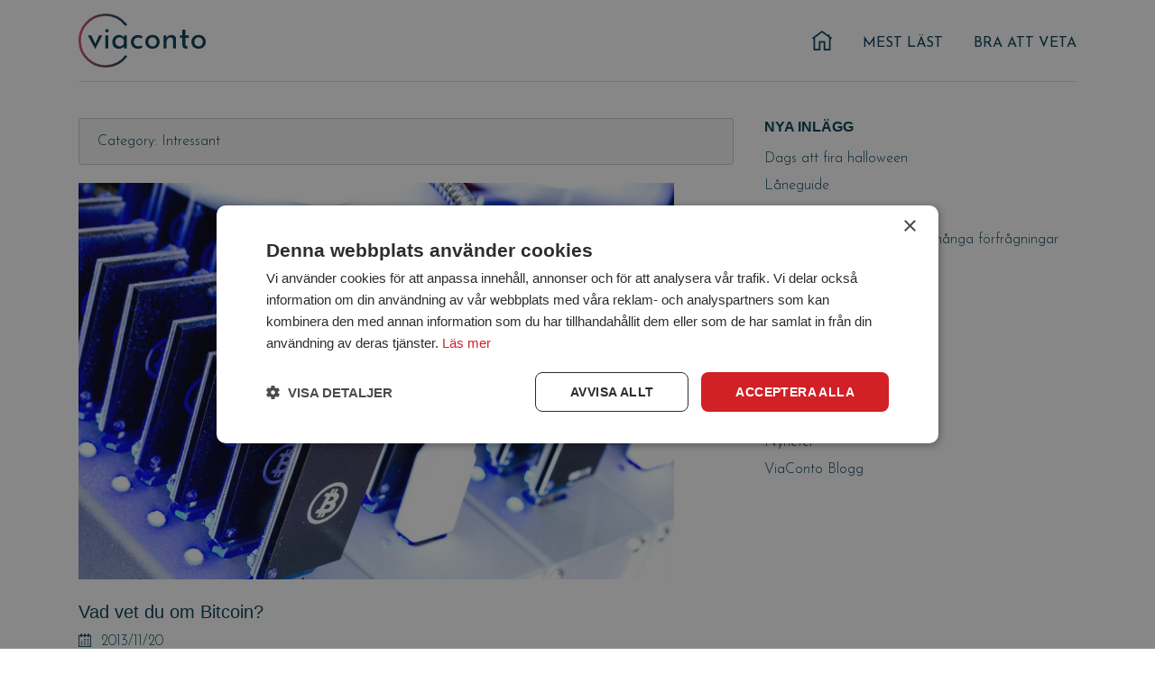

--- FILE ---
content_type: text/html; charset=UTF-8
request_url: https://www.viaconto.se/blog/category/intressant/page/21/
body_size: 6926
content:
<!DOCTYPE html>
<html lang="en-US" class="no-js">
<head>
<!-- Google Tag Manager -->
<script>(function(w,d,s,l,i){w[l]=w[l]||[];w[l].push({'gtm.start':
new Date().getTime(),event:'gtm.js'});var f=d.getElementsByTagName(s)[0],
j=d.createElement(s),dl=l!='dataLayer'?'&l='+l:'';j.async=true;j.src=
'https://www.googletagmanager.com/gtm.js?id='+i+dl;f.parentNode.insertBefore(j,f);
})(window,document,'script','dataLayer','GTM-TWFD4TB');</script>
<!-- End Google Tag Manager -->
	<meta charset="UTF-8">
	<meta name="viewport" content="width=device-width">
	<link rel="profile" href="http://gmpg.org/xfn/11">
	<link rel="pingback" href="https://www.viaconto.se/blog/xmlrpc.php">
	<link rel="stylesheet" type="text/css" media="all" href="https://www.viaconto.se/blog/wp-content/themes/Viaconto-se-theme/style.css" />
	<link href="https://fonts.googleapis.com/css?family=Josefin+Sans:300,300i,400,600,700" rel="stylesheet">
	<link rel="icon" type="image/png" href="https://www.viaconto.se/media/img/favicon.png"/>
	<script>(function(){document.documentElement.className='js'})();</script>
	<title>Intressant &#8211; Page 21 &#8211; VIACONTO.SE</title>
<link rel='dns-prefetch' href='//ajax.googleapis.com' />
<link rel='dns-prefetch' href='//s.w.org' />
<link rel="alternate" type="application/rss+xml" title="VIACONTO.SE &raquo; Feed" href="https://www.viaconto.se/blog/feed/" />
<link rel="alternate" type="application/rss+xml" title="VIACONTO.SE &raquo; Comments Feed" href="https://www.viaconto.se/blog/comments/feed/" />
<link rel="alternate" type="application/rss+xml" title="VIACONTO.SE &raquo; Intressant Category Feed" href="https://www.viaconto.se/blog/category/intressant/feed/" />
		<script type="text/javascript">
			window._wpemojiSettings = {"baseUrl":"https:\/\/s.w.org\/images\/core\/emoji\/11\/72x72\/","ext":".png","svgUrl":"https:\/\/s.w.org\/images\/core\/emoji\/11\/svg\/","svgExt":".svg","source":{"concatemoji":"https:\/\/www.viaconto.se\/blog\/wp-includes\/js\/wp-emoji-release.min.js?ver=4.9.15"}};
			!function(a,b,c){function d(a,b){var c=String.fromCharCode;l.clearRect(0,0,k.width,k.height),l.fillText(c.apply(this,a),0,0);var d=k.toDataURL();l.clearRect(0,0,k.width,k.height),l.fillText(c.apply(this,b),0,0);var e=k.toDataURL();return d===e}function e(a){var b;if(!l||!l.fillText)return!1;switch(l.textBaseline="top",l.font="600 32px Arial",a){case"flag":return!(b=d([55356,56826,55356,56819],[55356,56826,8203,55356,56819]))&&(b=d([55356,57332,56128,56423,56128,56418,56128,56421,56128,56430,56128,56423,56128,56447],[55356,57332,8203,56128,56423,8203,56128,56418,8203,56128,56421,8203,56128,56430,8203,56128,56423,8203,56128,56447]),!b);case"emoji":return b=d([55358,56760,9792,65039],[55358,56760,8203,9792,65039]),!b}return!1}function f(a){var c=b.createElement("script");c.src=a,c.defer=c.type="text/javascript",b.getElementsByTagName("head")[0].appendChild(c)}var g,h,i,j,k=b.createElement("canvas"),l=k.getContext&&k.getContext("2d");for(j=Array("flag","emoji"),c.supports={everything:!0,everythingExceptFlag:!0},i=0;i<j.length;i++)c.supports[j[i]]=e(j[i]),c.supports.everything=c.supports.everything&&c.supports[j[i]],"flag"!==j[i]&&(c.supports.everythingExceptFlag=c.supports.everythingExceptFlag&&c.supports[j[i]]);c.supports.everythingExceptFlag=c.supports.everythingExceptFlag&&!c.supports.flag,c.DOMReady=!1,c.readyCallback=function(){c.DOMReady=!0},c.supports.everything||(h=function(){c.readyCallback()},b.addEventListener?(b.addEventListener("DOMContentLoaded",h,!1),a.addEventListener("load",h,!1)):(a.attachEvent("onload",h),b.attachEvent("onreadystatechange",function(){"complete"===b.readyState&&c.readyCallback()})),g=c.source||{},g.concatemoji?f(g.concatemoji):g.wpemoji&&g.twemoji&&(f(g.twemoji),f(g.wpemoji)))}(window,document,window._wpemojiSettings);
		</script>
		<style type="text/css">
img.wp-smiley,
img.emoji {
	display: inline !important;
	border: none !important;
	box-shadow: none !important;
	height: 1em !important;
	width: 1em !important;
	margin: 0 .07em !important;
	vertical-align: -0.1em !important;
	background: none !important;
	padding: 0 !important;
}
</style>
<title>el='stylesheet' id='digg-digg-css'  href='https://www.viaconto.se/blog/wp-content/plugins/digg-digg/css/diggdigg-style.css?ver=5.3.6' type='text/css' media='screen' />
<link rel='stylesheet' id='wp-pagenavi-css'  href='https://www.viaconto.se/blog/wp-content/plugins/wp-pagenavi/pagenavi-css.css?ver=2.70' type='text/css' media='all' />
<script type='text/javascript' src='https://ajax.googleapis.com/ajax/libs/jquery/2.2.4/jquery.min.js'></script>
<script type='text/javascript' src='https://www.viaconto.se/blog/wp-content/plugins/wp-featured-content-slider/scripts/jquery.cycle.all.2.72.js?ver=1.3'></script>
<link rel='https://api.w.org/' href='https://www.viaconto.se/blog/wp-json/' />
<link rel="EditURI" type="application/rsd+xml" title="RSD" href="https://www.viaconto.se/blog/xmlrpc.php?rsd" />
<link rel="wlwmanifest" type="application/wlwmanifest+xml" href="https://www.viaconto.se/blog/wp-includes/wlwmanifest.xml" /> 
<meta name="generator" content="WordPress 4.9.15" />

<!-- metadata inserted by keyword-statistics-plugin 1.7.8 http://www.keyword-statistics.n &ndash; page 21</title>
<meta name="keywords" content="bitcoin,sparande,farsdag,Halloween,och,digital valuta,pengar,pappa,bus,du,virtuell valuta,besparingar" />
<meta name="robots" content="noindex,follow,noodp,noarchive,noydir" />
<link rel="canonical" href="http://www.viaconto.se/blog/category/intressant/page/21/" />
<!-- end of metadata -->
<meta name="TagPages" content="1.64"/>
<!-- ## NXS/OG ## --><!-- ## NXSOGTAGS ## --><!-- ## NXS/OG ## -->
</head>

<body class="archive paged category category-intressant category-115 paged-21 category-paged-21">
<!-- Google Tag Manager (noscript) -->
<noscript><iframe src="https://www.googletagmanager.com/ns.html?id=GTM-TWFD4TB"
height="0" width="0" style="display:none;visibility:hidden"></iframe></noscript>
<!-- End Google Tag Manager (noscript) -->
<script type="text/javascript">

  var _gaq = _gaq || [];
  _gaq.push(['_setAccount', 'UA-26233184-1']);
  _gaq.push(['_trackPageview']);

  (function() {
    var ga = document.createElement('script'); ga.type = 'text/javascript'; ga.async = true;
    ga.src = ('https:' == document.location.protocol ? 'https://ssl' : 'http://www') + '.google-analytics.com/ga.js';
    var s = document.getElementsByTagName('script')[0]; s.parentNode.insertBefore(ga, s);
  })();

</script> 
<div class="header-wrap">
	<a class="skip-link screen-reader-text" href="#content">Skip to content</a>
	<div class="grid clearfix">
  		<header id="masthead" class="site-header col-12" role="banner">
          <div class="logo"><a href="https://viaconto.se/"></a></div>
          
          <a href="#" id="nav_togglez" class="nav_toggle">Menu</a>
                        <nav id="site-navigation" class="main-navigation" role="navigation">
                <div class="menu-main-menu-container"><ul id="menu-main-menu" class="nav-menu clearfix"><li id="menu-item-153" class="menu-item menu-item-type-custom menu-item-object-custom menu-item-home menu-item-153"><a href="http://www.viaconto.se/blog/">Hem</a></li>
<li id="menu-item-1060" class="menu-item menu-item-type-taxonomy menu-item-object-category menu-item-1060"><a href="https://www.viaconto.se/blog/category/featured/">Mest läst</a></li>
<li id="menu-item-1440" class="menu-item menu-item-type-taxonomy menu-item-object-category menu-item-1440"><a href="https://www.viaconto.se/blog/category/bra-att-veta/">Bra att veta</a></li>
</ul></div>              </nav><!-- .main-navigation -->
              
                    <div class="site-branding">
          						<p class="site-title"><a href="https://www.viaconto.se/blog/" rel="home">VIACONTO.SE</a></p>
											<p class="site-description">Snabblån &amp; Internetlån med låga avgifter | Viaconto</p>
					          </div><!-- .site-branding -->
			
		</header><!-- .site-header -->
  </div>
  
  
</div>
		
	<div class="grid clearfix">
      <div id="content" class="site-content col-8">

	<section id="primary" class="content-area">
		<main id="main" class="site-main" role="main">

		
			<header class="page-header">
				<h1 class="page-title">Category: Intressant</h1>			</header><!-- .page-header -->

			
<article id="post-1828" class="post-1828 post type-post status-publish format-standard has-post-thumbnail hentry category-bra-att-veta category-finans category-intressant tag-bitcoin tag-digital-valuta tag-virtuella-valutor">
	<div class="post-img"><a href="https://www.viaconto.se/blog/vad-vet-du-om-bitcoin/" title="Vad vet du om Bitcoin?" ><img src="https://www.viaconto.se/blog/wp-content/uploads/2013/11/shutterstock_163021778.jpg" class="attachment-large size-large wp-post-image" alt="" srcset="https://www.viaconto.se/blog/wp-content/uploads/2013/11/shutterstock_163021778.jpg 1000w, https://www.viaconto.se/blog/wp-content/uploads/2013/11/shutterstock_163021778-300x200.jpg 300w, https://www.viaconto.se/blog/wp-content/uploads/2013/11/shutterstock_163021778-260x174.jpg 260w" sizes="(max-width: 660px) 100vw, 660px" /></a></div>  <div class="excerpt-wrap">
	<header class="entry-header">
		<h2 class="entry-title"><a href="https://www.viaconto.se/blog/vad-vet-du-om-bitcoin/" rel="bookmark">Vad vet du om Bitcoin?</a></h2>		
		<span class="posted-on"><span class="screen-reader-text">Posted on </span><a href="https://www.viaconto.se/blog/vad-vet-du-om-bitcoin/" rel="bookmark"><time class="entry-date published" datetime="2013-11-20T11:46:42+00:00">2013/11/20</time><time class="updated" datetime="2013-11-20T11:47:13+00:00">2013/11/20</time></a></span>		
	</header><!-- .entry-header -->

	<div class="entry-content"> 
      <p>Vad skulle du säga om du läste att räntekostnaden för ett 6000 kronors lån i 30 är en 0,4 bitcoin? Bitcoin? Vad är detta? Om du ännu inte har hört ordet ”bitcoin” kan du efter att ha läst denna artikel överglänsa dina vänner och bekanta med prisangivelser i bitcoin: ” Menar du verkligen att den här &hellip; <a href="https://www.viaconto.se/blog/vad-vet-du-om-bitcoin/" class="more-link">Läs mer <span class="screen-reader-text">Vad vet du om Bitcoin?</span></a></p>
	</div><!-- .entry-content -->

  
	
	<footer class="entry-footer clearfix">
		<span class="byline"><span class="author vcard"><span class="screen-reader-text">Author </span><a class="url fn n" href="https://www.viaconto.se/blog/author/viaconto/">ViaConto</a></span></span><span class="cat-links"><span class="screen-reader-text">Categories </span><a href="https://www.viaconto.se/blog/category/bra-att-veta/" rel="category tag">Bra att veta</a>, <a href="https://www.viaconto.se/blog/category/finans/" rel="category tag">Finans</a>, <a href="https://www.viaconto.se/blog/category/intressant/" rel="category tag">Intressant</a></span><span class="tags-links"><span class="screen-reader-text">Tags </span><a href="https://www.viaconto.se/blog/tag/bitcoin/" rel="tag">Bitcoin</a>, <a href="https://www.viaconto.se/blog/tag/digital-valuta/" rel="tag">digital valuta</a>, <a href="https://www.viaconto.se/blog/tag/virtuella-valutor/" rel="tag">virtuella valutor</a></span>			</footer><!-- .entry-footer -->
  </div>
</article><!-- #post-## -->

<article id="post-1819" class="post-1819 post type-post status-publish format-standard has-post-thumbnail hentry category-intressant category-featured category-viaconto tag-jobbskatteavdrag tag-konsumtion tag-skattesankningar tag-sparande">
	<div class="post-img"><a href="https://www.viaconto.se/blog/hur-lange-klarar-du-dig-om-lonen-slutar-komma/" title="Hur länge klarar du dig om lönen slutar komma?" ><img src="https://www.viaconto.se/blog/wp-content/uploads/2013/11/shutterstock_114475027.jpg" class="attachment-large size-large wp-post-image" alt="" srcset="https://www.viaconto.se/blog/wp-content/uploads/2013/11/shutterstock_114475027.jpg 1000w, https://www.viaconto.se/blog/wp-content/uploads/2013/11/shutterstock_114475027-300x200.jpg 300w, https://www.viaconto.se/blog/wp-content/uploads/2013/11/shutterstock_114475027-260x174.jpg 260w" sizes="(max-width: 660px) 100vw, 660px" /></a></div>  <div class="excerpt-wrap">
	<header class="entry-header">
		<h2 class="entry-title"><a href="https://www.viaconto.se/blog/hur-lange-klarar-du-dig-om-lonen-slutar-komma/" rel="bookmark">Hur länge klarar du dig om lönen slutar komma?</a></h2>		
		<span class="posted-on"><span class="screen-reader-text">Posted on </span><a href="https://www.viaconto.se/blog/hur-lange-klarar-du-dig-om-lonen-slutar-komma/" rel="bookmark"><time class="entry-date published updated" datetime="2013-11-13T15:28:03+00:00">2013/11/13</time></a></span>		
	</header><!-- .entry-header -->

	<div class="entry-content"> 
      <p>Hur mycket pengar har du sparat ihop som är lättillgängliga när något oförutsett händer? Hur länge klarar du dig om lönen slutar komma? När Statistiska centralbyrån år 2007 gjorde en undersökning om levnadsförhållanden och ställde frågan ” Om du plötsligt skulle hamna i en oförutsedd situation där du på en vecka måste skaffa fram 14 000 &hellip; <a href="https://www.viaconto.se/blog/hur-lange-klarar-du-dig-om-lonen-slutar-komma/" class="more-link">Läs mer <span class="screen-reader-text">Hur länge klarar du dig om lönen slutar komma?</span></a></p>
	</div><!-- .entry-content -->

  
	
	<footer class="entry-footer clearfix">
		<span class="byline"><span class="author vcard"><span class="screen-reader-text">Author </span><a class="url fn n" href="https://www.viaconto.se/blog/author/viaconto/">ViaConto</a></span></span><span class="cat-links"><span class="screen-reader-text">Categories </span><a href="https://www.viaconto.se/blog/category/intressant/" rel="category tag">Intressant</a>, <a href="https://www.viaconto.se/blog/category/featured/" rel="category tag">Mest läst</a>, <a href="https://www.viaconto.se/blog/category/viaconto/" rel="category tag">ViaConto Blogg</a></span><span class="tags-links"><span class="screen-reader-text">Tags </span><a href="https://www.viaconto.se/blog/tag/jobbskatteavdrag/" rel="tag">jobbskatteavdrag</a>, <a href="https://www.viaconto.se/blog/tag/konsumtion/" rel="tag">konsumtion</a>, <a href="https://www.viaconto.se/blog/tag/skattesankningar/" rel="tag">skattesänkningar</a>, <a href="https://www.viaconto.se/blog/tag/sparande/" rel="tag">sparande</a></span>			</footer><!-- .entry-footer -->
  </div>
</article><!-- #post-## -->

<article id="post-1807" class="post-1807 post type-post status-publish format-standard hentry category-intressant category-featured category-viaconto tag-fars-dag tag-farsdagspresent tag-present-till-pappa">
	  <div class="excerpt-wrap">
	<header class="entry-header">
		<h2 class="entry-title"><a href="https://www.viaconto.se/blog/glom-inte-far-pa-sondag/" rel="bookmark">Glöm inte Far på Söndag!</a></h2>		
		<span class="posted-on"><span class="screen-reader-text">Posted on </span><a href="https://www.viaconto.se/blog/glom-inte-far-pa-sondag/" rel="bookmark"><time class="entry-date published" datetime="2013-11-08T10:09:55+00:00">2013/11/08</time><time class="updated" datetime="2014-01-16T14:34:32+00:00">2014/01/16</time></a></span>		
	</header><!-- .entry-header -->

	<div class="entry-content"> 
      <p>På Söndag är det Fars dag. En undersökning från Svensk handel 2012 visar att cirka två av tre personer firar fars dag och att den vanligaste summan vi spenderar på fars dag presenter ligger mellan 100-500 kr. Att bjuda sin pappa på middag eller kanske en bra bok att läsa i höstmörkret verkar vara mest &hellip; <a href="https://www.viaconto.se/blog/glom-inte-far-pa-sondag/" class="more-link">Läs mer <span class="screen-reader-text">Glöm inte Far på Söndag!</span></a></p>
	</div><!-- .entry-content -->

  
	
	<footer class="entry-footer clearfix">
		<span class="byline"><span class="author vcard"><span class="screen-reader-text">Author </span><a class="url fn n" href="https://www.viaconto.se/blog/author/viaconto/">ViaConto</a></span></span><span class="cat-links"><span class="screen-reader-text">Categories </span><a href="https://www.viaconto.se/blog/category/intressant/" rel="category tag">Intressant</a>, <a href="https://www.viaconto.se/blog/category/featured/" rel="category tag">Mest läst</a>, <a href="https://www.viaconto.se/blog/category/viaconto/" rel="category tag">ViaConto Blogg</a></span><span class="tags-links"><span class="screen-reader-text">Tags </span><a href="https://www.viaconto.se/blog/tag/fars-dag/" rel="tag">fars dag</a>, <a href="https://www.viaconto.se/blog/tag/farsdagspresent/" rel="tag">farsdagspresent</a>, <a href="https://www.viaconto.se/blog/tag/present-till-pappa/" rel="tag">present till pappa</a></span>			</footer><!-- .entry-footer -->
  </div>
</article><!-- #post-## -->

<article id="post-1789" class="post-1789 post type-post status-publish format-standard has-post-thumbnail hentry category-intressant category-featured category-viaconto tag-halloween tag-maskeradklader tag-spara-pengar">
	<div class="post-img"><a href="https://www.viaconto.se/blog/redo-for-halloween/" title="Redo för Halloween?" ><img src="https://www.viaconto.se/blog/wp-content/uploads/2013/10/shutterstock_113211145.jpg" class="attachment-large size-large wp-post-image" alt="" srcset="https://www.viaconto.se/blog/wp-content/uploads/2013/10/shutterstock_113211145.jpg 1000w, https://www.viaconto.se/blog/wp-content/uploads/2013/10/shutterstock_113211145-300x179.jpg 300w, https://www.viaconto.se/blog/wp-content/uploads/2013/10/shutterstock_113211145-290x174.jpg 290w" sizes="(max-width: 660px) 100vw, 660px" /></a></div>  <div class="excerpt-wrap">
	<header class="entry-header">
		<h2 class="entry-title"><a href="https://www.viaconto.se/blog/redo-for-halloween/" rel="bookmark">Redo för Halloween?</a></h2>		
		<span class="posted-on"><span class="screen-reader-text">Posted on </span><a href="https://www.viaconto.se/blog/redo-for-halloween/" rel="bookmark"><time class="entry-date published" datetime="2013-10-25T16:33:28+00:00">2013/10/25</time><time class="updated" datetime="2013-11-19T16:31:32+00:00">2013/11/19</time></a></span>		
	</header><!-- .entry-header -->

	<div class="entry-content"> 
      <p>Bus eller Godis? Vi hoppas att du fyllt skafferiet med massor av godis till de barn som kommer och knackar på er dörr. Men vad händer egentligen om man inte har godis i skåpet och ger svaret Bus istället för godis? Vi har hittat några av de roligaste och jobbigaste busen som barn gör när &hellip; <a href="https://www.viaconto.se/blog/redo-for-halloween/" class="more-link">Läs mer <span class="screen-reader-text">Redo för Halloween?</span></a></p>
	</div><!-- .entry-content -->

  
	
	<footer class="entry-footer clearfix">
		<span class="byline"><span class="author vcard"><span class="screen-reader-text">Author </span><a class="url fn n" href="https://www.viaconto.se/blog/author/viaconto/">ViaConto</a></span></span><span class="cat-links"><span class="screen-reader-text">Categories </span><a href="https://www.viaconto.se/blog/category/intressant/" rel="category tag">Intressant</a>, <a href="https://www.viaconto.se/blog/category/featured/" rel="category tag">Mest läst</a>, <a href="https://www.viaconto.se/blog/category/viaconto/" rel="category tag">ViaConto Blogg</a></span><span class="tags-links"><span class="screen-reader-text">Tags </span><a href="https://www.viaconto.se/blog/tag/halloween/" rel="tag">halloween</a>, <a href="https://www.viaconto.se/blog/tag/maskeradklader/" rel="tag">maskeradkläder</a>, <a href="https://www.viaconto.se/blog/tag/spara-pengar/" rel="tag">spara pengar</a></span>			</footer><!-- .entry-footer -->
  </div>
</article><!-- #post-## -->

<article id="post-1694" class="post-1694 post type-post status-publish format-standard has-post-thumbnail hentry category-bra-att-veta category-finans category-intressant category-featured">
	<div class="post-img"><a href="https://www.viaconto.se/blog/hall-koll-pa-privatekonomin-med-8-smarta-appar/" title="Håll koll på privatekonomin med 8 smarta appar" ><img src="https://www.viaconto.se/blog/wp-content/uploads/2013/09/tel.png" class="attachment-large size-large wp-post-image" alt="" srcset="https://www.viaconto.se/blog/wp-content/uploads/2013/09/tel.png 208w, https://www.viaconto.se/blog/wp-content/uploads/2013/09/tel-165x300.png 165w, https://www.viaconto.se/blog/wp-content/uploads/2013/09/tel-95x174.png 95w" sizes="(max-width: 208px) 100vw, 208px" /></a></div>  <div class="excerpt-wrap">
	<header class="entry-header">
		<h2 class="entry-title"><a href="https://www.viaconto.se/blog/hall-koll-pa-privatekonomin-med-8-smarta-appar/" rel="bookmark">Håll koll på privatekonomin med 8 smarta appar</a></h2>		
		<span class="posted-on"><span class="screen-reader-text">Posted on </span><a href="https://www.viaconto.se/blog/hall-koll-pa-privatekonomin-med-8-smarta-appar/" rel="bookmark"><time class="entry-date published" datetime="2013-09-27T13:32:12+00:00">2013/09/27</time><time class="updated" datetime="2017-10-02T11:15:51+00:00">2017/10/02</time></a></span>		
	</header><!-- .entry-header -->

	<div class="entry-content"> 
      <p>Det finns en rad hjälpmedel för dig som vill få ordning på ekonomin och ha bättre koll på vart pengarna går och hur du gör kloka köp och investeringar. Här presenterar vi åtta appar som ger dig bättre översikt över ekonomin</p>
	</div><!-- .entry-content -->

  
	
	<footer class="entry-footer clearfix">
		<span class="byline"><span class="author vcard"><span class="screen-reader-text">Author </span><a class="url fn n" href="https://www.viaconto.se/blog/author/juris/">Juris Licis</a></span></span><span class="cat-links"><span class="screen-reader-text">Categories </span><a href="https://www.viaconto.se/blog/category/bra-att-veta/" rel="category tag">Bra att veta</a>, <a href="https://www.viaconto.se/blog/category/finans/" rel="category tag">Finans</a>, <a href="https://www.viaconto.se/blog/category/intressant/" rel="category tag">Intressant</a>, <a href="https://www.viaconto.se/blog/category/featured/" rel="category tag">Mest läst</a></span>			</footer><!-- .entry-footer -->
  </div>
</article><!-- #post-## -->

	<nav class="navigation pagination" role="navigation">
		<h2 class="screen-reader-text">Posts navigation</h2>
		<div class="nav-links"><a class="prev page-numbers" href="https://www.viaconto.se/blog/category/intressant/page/20/">Previous page</a>
<a class='page-numbers' href='https://www.viaconto.se/blog/category/intressant/'><span class="meta-nav screen-reader-text">Page </span>1</a>
<span class="page-numbers dots">&hellip;</span>
<a class='page-numbers' href='https://www.viaconto.se/blog/category/intressant/page/20/'><span class="meta-nav screen-reader-text">Page </span>20</a>
<span aria-current='page' class='page-numbers current'><span class="meta-nav screen-reader-text">Page </span>21</span></div>
	</nav>
		</main><!-- .site-main -->
	</section><!-- .content-area -->


	</div><!-- .site-content -->
      <div id="sidebar" class="sidebar col-4">
        	<div id="secondary" class="secondary">

		

		
					<div id="widget-area" class="widget-area" role="complementary">
						<aside id="recent-posts-2" class="widget widget_recent_entries">		<h2 class="widget-title">NYA INLÄGG</h2>		<ul>
											<li>
					<a href="https://www.viaconto.se/blog/dags-att-fira-halloween/">Dags att fira halloween</a>
									</li>
											<li>
					<a href="https://www.viaconto.se/blog/laneguide/">Låneguide</a>
									</li>
											<li>
					<a href="https://www.viaconto.se/blog/njut-av-sommaren/">Njut av sommaren</a>
									</li>
											<li>
					<a href="https://www.viaconto.se/blog/lana-pengar-utan-uc-med-manga-forfragningar/">Låna pengar utan uc med många förfrågningar</a>
									</li>
											<li>
					<a href="https://www.viaconto.se/blog/sommarlov-pa-liten-budget/">Sommarlov på liten budget</a>
									</li>
					</ul>
		</aside><aside id="categories-2" class="widget widget_categories"><h2 class="widget-title">Kategorier</h2>		<ul>
	<li class="cat-item cat-item-114"><a href="https://www.viaconto.se/blog/category/bra-att-veta/" >Bra att veta</a>
</li>
	<li class="cat-item cat-item-113"><a href="https://www.viaconto.se/blog/category/finans/" >Finans</a>
</li>
	<li class="cat-item cat-item-115 current-cat"><a href="https://www.viaconto.se/blog/category/intressant/" >Intressant</a>
</li>
	<li class="cat-item cat-item-6"><a href="https://www.viaconto.se/blog/category/featured/" >Mest läst</a>
</li>
	<li class="cat-item cat-item-112"><a href="https://www.viaconto.se/blog/category/nyheter/" >Nyheter</a>
</li>
	<li class="cat-item cat-item-1"><a href="https://www.viaconto.se/blog/category/viaconto/" >ViaConto Blogg</a>
</li>
		</ul>
</aside>			</div><!-- .widget-area -->
		
	</div><!-- .secondary -->

      </div><!-- .sidebar -->
	</div>

<div class="footer-block-1">
    <div class="grid clearfix">
        <div class="col-12">
            <ul class="contact-block">
                <li class="call-us"><p>Ring</p> <strong>0757575023</strong></li>
                <li class="email-us"><p>Skicka ett mail</p> <strong><a href="/cdn-cgi/l/email-protection" class="__cf_email__" data-cfemail="462f28202906302f272529283229683523">[email&#160;protected]</a></strong></li>
                <li class="skype-us"><p>Skicka ett skype</p> <strong>viaconto.se</strong></li>
                <li class="working-hours">
                    <table>
                        <tbody>
                        <tr>
                            <td>Vardagar:</td>
                            <td>8:30 - 17:00</td>
                        </tr>
                        <tr>
                            <td>Lördagar:</td>
                            <td>10:00 - 16:00</td>
                        </tr>
                        </tbody>
                    </table>
                </li>
            </ul>
        </div>
    </div>
</div>
<div class="footer-wrap">
    <footer class="grid clearfix">
        <div class="col-12 clearfix">
            <div class="footer-nav-wrap">
                <nav>
                                <ul class="footer-nav clearfix">
                <li class="">
            <a href="https://www.viaconto.se/om-oss">Om oss</a>
                    </li>
                <li class="">
            <a href="https://www.viaconto.se/regler-for-anvandning-av-hemsidan">Regler för användning av hemsidan</a>
                    </li>
                <li class="">
            <a href="https://www.viaconto.se/sekretesspolicy">Sekretesspolicy</a>
                    </li>
                <li class="">
            <a href="https://www.viaconto.se/copyright">Copyright</a>
                    </li>
            </ul>                </nav>
                <p class="copyrights">ViaConto Sweden AB © 2011 - 2020 All rights reserved</p>
            </div>
            <div class="soc-wrap">
                <ul>
                    <li class="facebook"><a href="https://www.facebook.com/ViaContoSverige" target="_blank">&nbsp;</a></li>
                </ul>
            </div>
            <div class="trustpilot-badge">
                <script data-cfasync="false" src="/cdn-cgi/scripts/5c5dd728/cloudflare-static/email-decode.min.js"></script><script async="" type="text/javascript" src="https://widget.trustpilot.com/bootstrap/v5/tp.widget.bootstrap.min.js"></script>
                <div class="trustpilot-widget" data-locale="sv-SE" data-template-id="53aa8807dec7e10d38f59f32" data-businessunit-id="54250f3200006400057a8ee5" data-style-height="80px" data-style-width="120" data-theme="light" style="position: relative;"><iframe frameborder="0" scrolling="no" title="Customer reviews powered by Trustpilot" src="https://widget.trustpilot.com/trustboxes/53aa8807dec7e10d38f59f32/index.html?locale=sv-SE&amp;templateId=53aa8807dec7e10d38f59f32&amp;businessunitId=54250f3200006400057a8ee5&amp;styleHeight=80px&amp;styleWidth=120&amp;theme=light" style="position: relative; height: 80px; width: 120px; border-style: none; display: block; overflow: hidden;"></iframe></div>
            </div>
        </div>
    </footer>
</div>


<script type='text/javascript'>
/* <![CDATA[ */
var screenReaderText = {"expand":"<span class=\"screen-reader-text\">expand child menu<\/span>","collapse":"<span class=\"screen-reader-text\">collapse child menu<\/span>"};
/* ]]> */
</script>
<script type='text/javascript' src='https://www.viaconto.se/blog/wp-content/themes/Viaconto-se-theme/js/menu.js?ver=20161231'></script>
<script type='text/javascript' src='https://www.viaconto.se/blog/wp-content/themes/Viaconto-se-theme/js/skip-link-focus-fix.js?ver=20141010'></script>
<script type='text/javascript' src='https://www.viaconto.se/blog/wp-includes/js/wp-embed.min.js?ver=4.9.15'></script>

</body>
</html>


--- FILE ---
content_type: image/svg+xml
request_url: https://www.viaconto.se/media/img/logo.svg
body_size: 1024
content:
<?xml version="1.0" encoding="utf-8"?>
<!-- Generator: Adobe Illustrator 22.1.0, SVG Export Plug-In . SVG Version: 6.00 Build 0)  -->
<svg version="1.1" id="Layer_1" xmlns="http://www.w3.org/2000/svg" xmlns:xlink="http://www.w3.org/1999/xlink" x="0px" y="0px"
	 viewBox="0 0 375.5 159.3" style="enable-background:new 0 0 375.5 159.3;" xml:space="preserve">
<style type="text/css">
	.st0{fill:#003A51;}
	.st1{fill:none;stroke:url(#SVGID_1_);stroke-width:7;stroke-linecap:round;stroke-miterlimit:10;}
</style>
<path class="st0" d="M70.1,64.5l-20.6,39.7H49L27.6,64.5h10.3l11.7,24.6l10.8-24.6H70.1z"/>
<path class="st0" d="M80.4,47.2c1.1-0.9,2.3-1.4,3.6-1.4c1.4,0,2.6,0.5,3.6,1.4c1,0.9,1.5,2.1,1.5,3.4c0,1.4-0.5,2.5-1.5,3.5
	c-1,0.9-2.2,1.4-3.6,1.4c-1.4,0-2.6-0.5-3.6-1.4c-1.1-0.9-1.6-2.1-1.6-3.5C78.8,49.2,79.3,48.1,80.4,47.2z M88.1,64.5v38.6h-8.7
	V64.5H88.1z"/>
<path class="st0" d="M142.8,64.5v38.6h-8.7v-6.3c-1.4,1.8-3.4,3.5-6,5c-2.6,1.5-5.6,2.3-8.9,2.3c-3.7,0-7-0.8-9.9-2.4
	c-3-1.6-5.3-3.9-7-6.9c-1.7-3-2.6-6.7-2.6-10.9c0-4.2,0.9-7.9,2.7-11c1.8-3.1,4.2-5.6,7.2-7.3c3-1.7,6.4-2.6,10-2.6
	c3.3,0,6.2,0.7,8.6,2.1c2.4,1.4,4.4,3.3,5.9,5.6l0.7-6.2H142.8z M129.8,94.2c2.3-1.8,3.7-4.2,4.3-7.2v-7.6c-0.7-2.7-2.3-5-4.7-6.7
	c-2.4-1.7-5.1-2.6-8.1-2.6c-2.3,0-4.4,0.6-6.4,1.7c-2,1.1-3.5,2.7-4.7,4.7c-1.2,2-1.7,4.3-1.7,6.9c0,2.5,0.6,4.8,1.8,6.8
	c1.2,2.1,2.8,3.7,4.8,4.9c2,1.2,4.2,1.8,6.5,1.8C124.8,96.9,127.6,96,129.8,94.2z"/>
<path class="st0" d="M183.1,102.8c-2.4,0.8-4.8,1.2-7.3,1.2c-4.2,0-7.8-0.8-11-2.5c-3.2-1.7-5.7-4.1-7.5-7.1
	c-1.8-3.1-2.7-6.6-2.7-10.7c0-4,0.9-7.5,2.8-10.6s4.4-5.5,7.5-7.1c3.1-1.7,6.5-2.5,10.1-2.5c5.9,0,10.8,1.6,14.6,4.8l-4.4,5.7
	c-1.2-0.9-2.7-1.7-4.3-2.4c-1.6-0.7-3.4-1-5.2-1c-2.3,0-4.4,0.6-6.3,1.7c-1.9,1.2-3.4,2.7-4.5,4.7c-1.1,2-1.6,4.2-1.6,6.6
	c0,2.4,0.6,4.6,1.7,6.6c1.1,2,2.7,3.6,4.7,4.8c2,1.2,4.3,1.8,6.8,1.8c3.2,0,5.9-0.9,8.3-2.8l4.5,5.4
	C187.5,100.9,185.5,102,183.1,102.8z"/>
<path class="st0" d="M199.8,73c1.8-3.1,4.4-5.6,7.6-7.4c3.3-1.8,6.9-2.7,11-2.7c4.1,0,7.8,0.9,11,2.7c3.2,1.8,5.7,4.3,7.5,7.4
	c1.8,3.1,2.7,6.6,2.7,10.4c0,3.9-0.9,7.4-2.7,10.5c-1.8,3.1-4.3,5.6-7.5,7.4c-3.2,1.8-6.9,2.7-11.1,2.7c-4,0-7.7-0.9-10.9-2.6
	c-3.2-1.7-5.8-4.1-7.6-7.2c-1.8-3.1-2.8-6.7-2.8-10.8C197.1,79.6,198,76.2,199.8,73z M207.5,90.2c1.1,2.1,2.6,3.7,4.5,4.8
	c1.9,1.2,4,1.8,6.3,1.8c3.6,0,6.6-1.3,9-3.8c2.4-2.5,3.5-5.7,3.5-9.5c0-3.8-1.2-7-3.5-9.6c-2.4-2.6-5.3-3.9-9-3.9
	c-2.4,0-4.5,0.6-6.3,1.8c-1.9,1.2-3.3,2.8-4.4,4.9c-1.1,2.1-1.6,4.3-1.6,6.7S206.4,88.2,207.5,90.2z"/>
<path class="st0" d="M284.2,66.2c2.4,2.1,3.6,4.9,3.6,8.3v28.5H279V77.6c-0.1-2.2-0.8-3.9-2-5.1c-1.2-1.2-3-1.9-5.3-2
	c-3.4,0-6.2,1.4-8.5,4.1c-2.2,2.7-3.4,6.2-3.4,10.4v18.1h-8.7V64.5h7.8l0.6,7.5c1.4-2.8,3.4-5,6.2-6.6c2.7-1.6,5.9-2.4,9.4-2.4
	C278.8,63,281.8,64.1,284.2,66.2z"/>
<path class="st0" d="M335.8,73c1.8-3.1,4.4-5.6,7.6-7.4c3.3-1.8,6.9-2.7,11-2.7c4.1,0,7.8,0.9,11,2.7c3.2,1.8,5.7,4.3,7.5,7.4
	c1.8,3.1,2.7,6.6,2.7,10.4c0,3.9-0.9,7.4-2.7,10.5c-1.8,3.1-4.3,5.6-7.5,7.4c-3.2,1.8-6.9,2.7-11.1,2.7c-4,0-7.7-0.9-10.9-2.6
	c-3.2-1.7-5.8-4.1-7.6-7.2c-1.8-3.1-2.7-6.7-2.7-10.8C333,79.6,333.9,76.2,335.8,73z M343.4,90.2c1.1,2.1,2.6,3.7,4.5,4.8
	c1.9,1.2,4,1.8,6.3,1.8c3.6,0,6.6-1.3,9-3.8c2.4-2.5,3.5-5.7,3.5-9.5c0-3.8-1.2-7-3.5-9.6c-2.4-2.6-5.3-3.9-9-3.9
	c-2.4,0-4.5,0.6-6.3,1.8c-1.9,1.2-3.3,2.8-4.4,4.9c-1.1,2.1-1.6,4.3-1.6,6.7S342.3,88.2,343.4,90.2z"/>
<linearGradient id="SVGID_1_" gradientUnits="userSpaceOnUse" x1="0" y1="79.627" x2="142.9086" y2="79.627">
	<stop  offset="0" style="stop-color:#CE4C71"/>
	<stop  offset="1" style="stop-color:#013A51"/>
</linearGradient>
<path class="st1" d="M139.4,126.8c-13.1,16.6-33,27.7-55.7,28.9c-42,2.3-77.8-30-80.1-71.9s30-77.8,71.9-80.1
	c25.5-1.4,48.8,10,63.6,28.6"/>
<path class="st0" d="M321.3,95.7c0,0-1.5,0.1-1.9,0.1c-2.7,0-4.1-1.2-4.1-5.2V71.5h10.5v-6.9h-10.5V47.5h-8.8v17.1h-7.1v6.9h7.1
	v19.8c0,3.9,0.9,7.2,3,9.3c2.1,2.1,4.8,3.1,8,3.2c1.7,0.1,3.7-0.3,3.7-0.3L321.3,95.7z"/>
</svg>


--- FILE ---
content_type: application/javascript
request_url: https://www.viaconto.se/blog/wp-content/themes/Viaconto-se-theme/js/menu.js?ver=20161231
body_size: -296
content:
var desktop = false, mobile = false;

function window_large(){
	var window_width = $(window).width();
	if(window_width >= 712){
		if (desktop == false){
			mobile = false;
			desktop = true;
			$('#nav_toggle').show();
		}
	} else if(window_width < 712) {
		if (mobile == false) {
			mobile = true;
			desktop = false;
		}
	}
}

window_large();
function resize() {
	 window_large();
}
var TO = false;
$(window).resize(function(){
	if(TO !== false)
	   	clearTimeout(TO);
	TO = setTimeout(resize, 20); //200 is time in miliseconds
});



$(".nav_toggle").click(function(e){
      $("#site-navigation").slideToggle();
      e.preventDefault();
});

--- FILE ---
content_type: image/svg+xml
request_url: https://www.viaconto.se/media/img/operator.svg
body_size: 701
content:
<?xml version="1.0" encoding="utf-8"?>
<!-- Generator: Adobe Illustrator 22.1.0, SVG Export Plug-In . SVG Version: 6.00 Build 0)  -->
<svg version="1.1" id="Layer_1" xmlns:vectorillustrator="http://taptrix.com/vectorillustrator/svg_extensions"
	 xmlns="http://www.w3.org/2000/svg" xmlns:xlink="http://www.w3.org/1999/xlink" x="0px" y="0px" viewBox="0 0 71.9 79.7"
	 style="enable-background:new 0 0 71.9 79.7;" xml:space="preserve">
<style type="text/css">
	.st0{fill:#9BB5C0;}
</style>
<g vectorillustrator:layerName="Layer 1">
	<path class="st0" d="M33.2,5.5C16.6,5.5,3.1,18.9,3.1,35.6c0,1.6,0,3.4,0,4.6C1.2,41.7,0,43.9,0,46.5C0,50,2.3,53,5.5,54.2
		c1.3,14.4,13.2,25.5,27.7,25.5c8.1,0,15.3-3.5,20.3-9.1c-1.7,0.2-3.1,0.5-5.2,0.6c-4.2,3.3-9.4,5.4-15.2,5.4
		c-13.2,0-24-10.3-24.7-23.5V52l-1.1-0.3c-2.5-0.6-4.2-2.7-4.2-5.2c0-1.4,0.6-2.6,1.5-3.5l3.8,3.4v-7.8l34.8-16.5
		c0.4,0,0.7,0.1,1.1,0.2l13.4,16.3V45l2.1-1.2v-2.6c0-2.3,1.6-4.2,3.6-4.9c0-0.2,0-0.4,0-0.7C63.3,21.4,53.3,5.5,33.2,5.5z
		 M59.7,51.3c-0.2,0.1-0.4,0.3-0.6,0.4L58,52v1.2c-0.2,4.1-1.5,7.9-3.5,11.2c0.6-0.1,1.7-0.1,2.2-0.2c0.7-0.2,1.1-0.4,1.7-0.7
		c1.2-2.7,2.1-5.6,2.5-8.7c-0.6-0.9-1.1-1.9-1.1-3v-0.5H59.7z M56.6,66.6c-1,0.2-2.7,0.3-3.9,0.4c-0.4,0.5-0.8,0.9-1.2,1.4
		c1.5-0.1,3.1-0.3,4.3-0.5C56.1,67.4,56.3,67,56.6,66.6z"/>
	<g>
		<path class="st0" d="M42.2,46.4c0-2,1.6-3.6,3.6-3.6s3.6,1.6,3.6,3.6S47.8,50,45.8,50S42.2,48.4,42.2,46.4z"/>
		<path class="st0" d="M17.1,46.4c0-2,1.6-3.6,3.6-3.6s3.6,1.6,3.6,3.6S22.7,50,20.7,50S17.1,48.4,17.1,46.4z"/>
	</g>
	<path class="st0" d="M67.4,37.5h-2.2c-2.5,0-4.5,2-4.5,4.5v9c0,2.5,2,4.5,4.5,4.5h2.2c2.5,0,4.5-2,4.5-4.5v-9
		C71.9,39.5,69.9,37.5,67.4,37.5z"/>
	<path class="st0" d="M33,0c-1,0-1.9,0.9-1.8,1.9c0,1,0.9,1.9,1.9,1.8c0,0,1.1,0,1.8,0c1,0,2.2,0.1,3.4,0.2c3.3,0.4,6.5,1,9.5,2.1
		c4.7,1.7,8.4,4.1,10.8,7.5c3,4.1,4.8,8.4,5.8,12.8c0.6,2.9,0.8,5.5,0.7,7.4c0,0.2,0,0.3,0,0.4c-0.1,1,0.7,2,1.7,2.1s2-0.7,2.1-1.7
		c0-0.1,0-0.3,0-0.5c0.1-2.2,0-5.1-0.7-8.4c-1.1-4.9-3.1-9.8-6.4-14.3c-2.9-4-7.2-6.9-12.6-8.8c-3.3-1.2-6.8-1.9-10.3-2.3
		c-1.5,0-2.8-0.1-3.9-0.2C34.2,0,33.6,0,33,0L33,0z"/>
	<path class="st0" d="M66.3,56.2c-1,0.1-1.7,1-1.7,2l0,0c0,0.9-0.3,2.3-1.4,3.6C62,63.3,60,64.5,57,65.3c-2.2,0.6-5.5,0.9-9.6,1.1
		c-3.4,0.1-7.2,0.1-10.7-0.1c-0.1,0-0.2,0-0.3,0c-0.6-1.1-1.6-2.1-3-2.1c-2,0-3.6,1.6-3.6,3.6s1.6,3.6,3.6,3.6c1.1,0,2-0.6,2.7-1.4
		c0.2,0,0.3,0,0.4,0c3.7,0.1,7.5,0.2,11,0.1c4.3-0.1,7.8-0.5,10.4-1.2c3.7-1,6.4-2.5,8.1-4.6c1-1.2,1.7-2.6,2.1-3.9
		c0.2-0.9,0.3-1.7,0.3-2.3c0-0.1,0-0.1,0-0.2C68.2,56.8,67.3,56.1,66.3,56.2z"/>
</g>
</svg>


--- FILE ---
content_type: image/svg+xml
request_url: https://www.viaconto.se/blog/wp-content/themes/Viaconto-se-theme/img/right.svg
body_size: -327
content:
<?xml version="1.0" encoding="utf-8"?>
<svg version="1.1" id="Shape_1_1_" xmlns="http://www.w3.org/2000/svg" xmlns:xlink="http://www.w3.org/1999/xlink" x="0px" y="0px"
	 viewBox="0 0 8 13" style="enable-background:new 0 0 8 13;" xml:space="preserve">
<style type="text/css">
	.st0{fill-rule:evenodd;clip-rule:evenodd;fill:#A19BA7;}
</style>
<g id="Shape_1">
	<g>
		<polygon class="st0" points="7.3,6.7 7.4,6.6 1.4,0.6 0.6,1.4 5.9,6.7 0.6,12 1.4,12.7 7.4,6.7"/>
	</g>
</g>
</svg>
